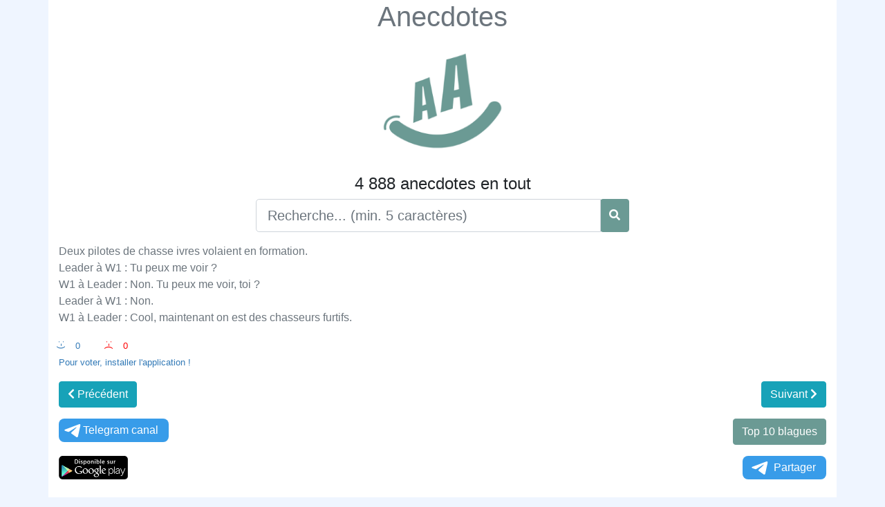

--- FILE ---
content_type: text/html; charset=UTF-8
request_url: https://fr.anecdotes.eu/Deux-pilotes-de-chasse-ivres-volaient-en-formation-Leader-%C3%A0-W1-Tu-peux-me-v
body_size: 2807
content:
<!DOCTYPE html>
<html xmlns="http://www.w3.org/1999/xhtml" lang="fr-FR" xml:lang="fr">
<head>
<meta charset="UTF-8" />
<meta http-equiv="content-language" content="fr-FR" />
<meta name="language" content="fr-FR" />
<meta content='width=device-width, initial-scale=1.0, maximum-scale=1.0, user-scalable=0' name='viewport' />
<link rel="preconnect" href="https://banner.actecil.eu" crossorigin/>
<link rel="dns-prefetch" href="https://banner.actecil.eu"/>
<script src="https://banner.actecil.eu/prod/actecil_core.min.js" defer></script>
<meta http-equiv="Content-Type" content="text/html; charset=utf-8" />
<meta http-equiv="X-UA-Compatible" content="IE=edge">
<meta http-equiv="CACHE-CONTROL" content="max-age=3600, must-revalidate" />
<link rel="alternate" hreflang="fr-fr" href="https://fr.anecdotes.eu/Deux-pilotes-de-chasse-ivres-volaient-en-formation-Leader-%C3%A0-W1-Tu-peux-me-v" />
<title>Anecdotes : Deux pilotes de chasse ivres volaient en </title>
<meta name="keywords" content="Deux,pilotes,de,chasse,ivres,volaient,en,formation,Leader,à,W1,Tu,peux,me,v,Anecdotes,blagues,histoire drole,lol"/>
<meta name="description" content="deux-pilotes-de-chasse-ivres-volaient-en-formation-leader-a-w1-tu-peux-me-voir-w1-a-leader-non-tu-peux-me-voir-toi-leade"/>
<meta name="author" content="YAKOVLEV Vladimir" />
<meta name="copyright" content="Anecdotes" />
<link rel="image_src" href="https://www.anecdotes.eu/images/anecdote.jpg" />
<link rel="canonical" href="https://fr.anecdotes.eu/Deux-pilotes-de-chasse-ivres-volaient-en-formation-Leader-%C3%A0-W1-Tu-peux-me-v" />
<meta property="og:url" content="https://fr.anecdotes.eu/Deux-pilotes-de-chasse-ivres-volaient-en-formation-Leader-%C3%A0-W1-Tu-peux-me-v" />
<meta property="og:image" content="https://www.anecdotes.eu/images/anecdote.jpg" />
<meta property="og:image:width" content="640" >
<meta property="og:image:height" content="640" >
<meta property="og:image:alt" content="Anecdotes" >
<meta property="og:type" content="website" />
<meta property="og:title" content="Anecdotes : Deux pilotes de chasse ivres volaient en " />
<meta property="og:description" content="deux-pilotes-de-chasse-ivres-volaient-en-formation-leader-a-w1-tu-peux-me-voir-w1-a-leader-non-tu-peux-me-voir-toi-leader-a-w1-non-w1-a-leader-cool-maintenant-on-est-des-chasseurs-furtifs" />
<meta property="og:site_name" content="Anecdotes" />
<script type="text/javascript" src="https://www.anecdotes.eu/js/jquery.js"></script>
<script type="text/javascript" src="https://www.anecdotes.eu/js/bootstrap/js/bootstrap.bundle.min.js"></script>
<link rel="stylesheet" href="https://www.anecdotes.eu/js/bootstrap/css/bootstrap-reboot.min.css" type="text/css">
<link rel="stylesheet" href="https://www.anecdotes.eu/js/bootstrap/css/bootstrap.min.css" type="text/css">
<link rel="stylesheet" href="https://www.anecdotes.eu/js/fontawesome/css/all.min.css"/>
<link rel="stylesheet" href="https://www.anecdotes.eu/css/styles.css" type="text/css" />
<link rel="shortcut icon" href="https://www.anecdotes.eu/favicon.ico" type="image/x-icon">
<meta name="google-adsense-account" content="ca-pub-2223800885562060">
<script async src="https://pagead2.googlesyndication.com/pagead/js/adsbygoogle.js?client=ca-pub-2223800885562060"
     crossorigin="anonymous"></script>
<script>
$(document).ready(function(){
	$(document).keypress(function(event){ 
		if(event.which =='13'){
			event.preventDefault();
			run_searcher();
		}
	});
	$('#search_btn').click(function(){
		run_searcher();
		
	});
	function run_searcher(){
		if($('#text_search').val().trim().length ==0) location.reload(true);
		if($('#text_search').val().trim().length <4) return false;
		$.ajax({
	        cache: true,
	        async: true,
	        url: './search.php',
	        type: 'POST',
	        data: {
	            text_search: $('#text_search').val().trim()
	        },
	        success: function(html) {
	            if (typeof html === 'undefined' || html.trim()==""){
	                return false;
	            }
	            $("#search_div").empty();
	            $("#search_div").html(html);
	        },
	        error: function() {
	            return false;
	        }
	    });
	}
});
</script>
</head>
<body style="background-color: #eff5ff;">
<div class="container" style="background-color: #fff; padding-bottom:5%;">
<h1 class="text-center"><a class="text-secondary" href="https://www.anecdotes.eu/">Anecdotes</a></h1>
<p class="text-center">
<img width="180px" alt="Anecdotes" title="Anecdotes" src="https://www.anecdotes.eu/images/anecdotes.png"></p>
<h4 class="text-center">4 888 anecdotes en tout</h4>
<div class="row">
	<div class="col-sm-6 input-group mx-auto">
		<input type="text" class="form-control form-control-lg" id="text_search" placeholder="Recherche... (min. 5 caractères)">
		<div class="input-group-append btn btn-primary" id="search_btn">
			<i class="fa fa-search text-white mt-2"></i>
		</div>
	</div>
</div>
<div id="search_div" class="pt-3">
	<p class="text-left text-secondary">Deux pilotes de chasse ivres volaient en formation. <br />
Leader à W1 : Tu peux me voir ? <br />
W1 à Leader : Non. Tu peux me voir, toi ? <br />
Leader à W1 : Non. <br />
W1 à Leader : Cool, maintenant on est des chasseurs furtifs.</p>
	<div class="text-left" style="color: #337ab7; font-size: 10pt; margin-left: 12px; display: inline-block;"><div class="smile">:-) </div><div style="display: inline-block;">0</div></div><div class="text-left" style="color: red; font-size: 10pt; padding-left: 50px; display: inline-block;"><div class="smile">:-( </div><div style="display: inline-block;">0</div></div><br /><a href="https://play.google.com/store/apps/details?id=com.vlady.anecdotes" class="text-left" style="color: #337ab7; font-size: 10pt;" target="_blank">Pour voter, installer l'application !</a>	<div class="row mt-3">
		<div class="col-6 text-left"><a href="./quand-le-vin-est-tire-il-faut-le-boire-quand-le-vin-est-bu-il-faut-se-tirer" class="btn btn-info"><i class="fas fa-chevron-left"></i> Précédent</a></div><div class="col-6 text-right"><a href="./cest-leuro-2004-la-france-et-langleterre-sont-tombes-dans-le-meme-groupe-au" class="btn btn-info">Suivant <i class="fas fa-chevron-right"></i></a></div>	</div>
	<div class="row mt-3">
		<div class="col-6 text-left">
			<a style="display:inline-block; text-align:center; border-radius:8px; padding:5px; background:#389ce9; text-decoration:none; color:#fff; padding-right:15px;" href="https://t.me/fr_anecdotes/" target="_blank"><svg style="width:30px; height:20px; vertical-align:middle; margin:0;" viewBox="0 0 21 18"><g fill="none"><path fill="#ffffff" d="M0.554,7.092 L19.117,0.078 C19.737,-0.156 20.429,0.156 20.663,0.776 C20.745,0.994 20.763,1.23 20.713,1.457 L17.513,16.059 C17.351,16.799 16.62,17.268 15.88,17.105 C15.696,17.065 15.523,16.987 15.37,16.877 L8.997,12.271 C8.614,11.994 8.527,11.458 8.805,11.074 C8.835,11.033 8.869,10.994 8.905,10.958 L15.458,4.661 C15.594,4.53 15.598,4.313 15.467,4.176 C15.354,4.059 15.174,4.037 15.036,4.125 L6.104,9.795 C5.575,10.131 4.922,10.207 4.329,10.002 L0.577,8.704 C0.13,8.55 -0.107,8.061 0.047,7.614 C0.131,7.374 0.316,7.182 0.554,7.092 Z"></path></g></svg>Telegram canal</a>
		</div>
		<div class="col-6 text-right">
				<a class="btn btn-primary" href="https://fr.anecdotes.eu/top-10/">Top 10 blagues</a>
		</div>
	</div>
	<div class="row mt-3">
		<div class="col-6 text-left">
			<a href="https://play.google.com/store/apps/details?id=com.vlady.anecdotes" target="_blank">
				<img alt="Anecdotes GooglePlay" style="max-width:100px; height:auto;" title="Anecdotes GooglePlay" src="https://www.anecdotes.eu/images/googleplay-fr.png">
			</a>
		</div>
		<div class="col-6 text-right">
			<a style="display:inline-block; text-align:center; border-radius:8px; padding:5px; background:#389ce9; text-decoration:none; color:#fff; padding-right:15px;" href="https://xn--r1a.link/share/url?url=https%3A%2F%2Ffr.anecdotes.eu%2FDeux-pilotes-de-chasse-ivres-volaient-en-formation-Leader-%25C3%25A0-W1-Tu-peux-me-v" target="_blank"><svg style="width:30px; height:20px; vertical-align:middle; margin:0px 5px;" viewBox="0 0 21 18"><g fill="none"><path fill="#ffffff" d="M0.554,7.092 L19.117,0.078 C19.737,-0.156 20.429,0.156 20.663,0.776 C20.745,0.994 20.763,1.23 20.713,1.457 L17.513,16.059 C17.351,16.799 16.62,17.268 15.88,17.105 C15.696,17.065 15.523,16.987 15.37,16.877 L8.997,12.271 C8.614,11.994 8.527,11.458 8.805,11.074 C8.835,11.033 8.869,10.994 8.905,10.958 L15.458,4.661 C15.594,4.53 15.598,4.313 15.467,4.176 C15.354,4.059 15.174,4.037 15.036,4.125 L6.104,9.795 C5.575,10.131 4.922,10.207 4.329,10.002 L0.577,8.704 C0.13,8.55 -0.107,8.061 0.047,7.614 C0.131,7.374 0.316,7.182 0.554,7.092 Z"></path></g></svg>Partager</a>
		</div>
	</div>
</div>
</div>
</body>
</html>

--- FILE ---
content_type: text/html; charset=utf-8
request_url: https://www.google.com/recaptcha/api2/aframe
body_size: 267
content:
<!DOCTYPE HTML><html><head><meta http-equiv="content-type" content="text/html; charset=UTF-8"></head><body><script nonce="j1mHp9i8ytlwkTYQLSkwcQ">/** Anti-fraud and anti-abuse applications only. See google.com/recaptcha */ try{var clients={'sodar':'https://pagead2.googlesyndication.com/pagead/sodar?'};window.addEventListener("message",function(a){try{if(a.source===window.parent){var b=JSON.parse(a.data);var c=clients[b['id']];if(c){var d=document.createElement('img');d.src=c+b['params']+'&rc='+(localStorage.getItem("rc::a")?sessionStorage.getItem("rc::b"):"");window.document.body.appendChild(d);sessionStorage.setItem("rc::e",parseInt(sessionStorage.getItem("rc::e")||0)+1);localStorage.setItem("rc::h",'1768899365563');}}}catch(b){}});window.parent.postMessage("_grecaptcha_ready", "*");}catch(b){}</script></body></html>